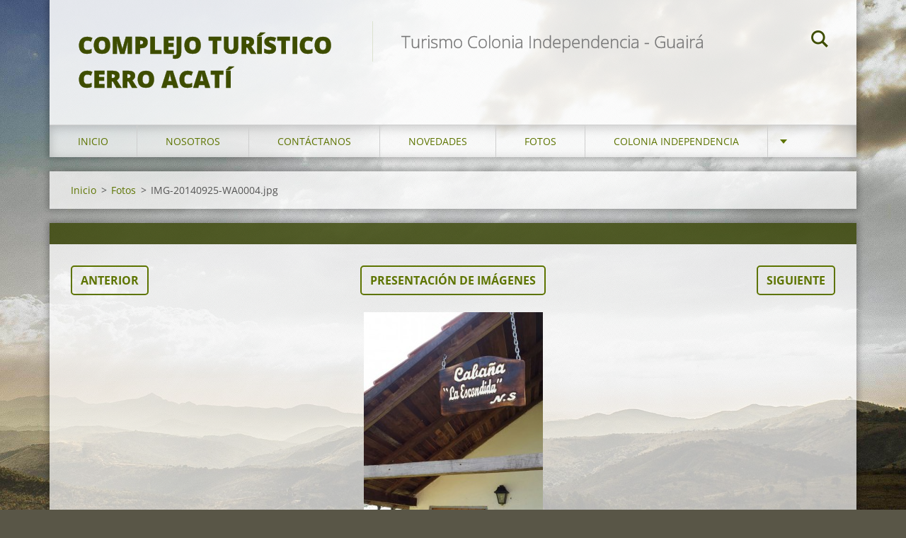

--- FILE ---
content_type: text/html; charset=UTF-8
request_url: https://www.cerroacati.com/album/fotos/img-20140925-wa0004-jpg/
body_size: 4112
content:
<!doctype html>
<!--[if IE 8]><html class="lt-ie10 lt-ie9 no-js" lang="es"> <![endif]-->
<!--[if IE 9]><html class="lt-ie10 no-js" lang="es"> <![endif]-->
<!--[if gt IE 9]><!-->
<html class="no-js" lang="es">
<!--<![endif]-->
	<head>
		<base href="https://www.cerroacati.com/">
  <meta charset="utf-8">
  <meta name="description" content="">
  <meta name="keywords" content="">
  <meta name="generator" content="Webnode">
  <meta name="apple-mobile-web-app-capable" content="yes">
  <meta name="apple-mobile-web-app-status-bar-style" content="black">
  <meta name="format-detection" content="telephone=no">
    <link rel="icon" type="image/svg+xml" href="/favicon.svg" sizes="any">  <link rel="icon" type="image/svg+xml" href="/favicon16.svg" sizes="16x16">  <link rel="icon" href="/favicon.ico">  <link rel="stylesheet" href="https://www.cerroacati.com/wysiwyg/system.style.css">
<link rel="canonical" href="https://www.cerroacati.com/album/fotos/img-20140925-wa0004-jpg/">
<script type="text/javascript">(function(i,s,o,g,r,a,m){i['GoogleAnalyticsObject']=r;i[r]=i[r]||function(){
			(i[r].q=i[r].q||[]).push(arguments)},i[r].l=1*new Date();a=s.createElement(o),
			m=s.getElementsByTagName(o)[0];a.async=1;a.src=g;m.parentNode.insertBefore(a,m)
			})(window,document,'script','//www.google-analytics.com/analytics.js','ga');ga('create', 'UA-797705-6', 'auto',{"name":"wnd_header"});ga('wnd_header.set', 'dimension1', 'W1');ga('wnd_header.set', 'anonymizeIp', true);ga('wnd_header.send', 'pageview');var pageTrackerAllTrackEvent=function(category,action,opt_label,opt_value){ga('send', 'event', category, action, opt_label, opt_value)};</script>
  <link rel="alternate" type="application/rss+xml" href="https://cerroacati.com/rss/all.xml" title="Ver todos los artículos">
<!--[if lte IE 9]><style type="text/css">.cke_skin_webnode iframe {vertical-align: baseline !important;}</style><![endif]-->
		<meta http-equiv="X-UA-Compatible" content="IE=edge">
		<title>IMG-20140925-WA0004.jpg :: Complejo Turístico Cerro Acatí</title>
		<meta name="viewport" content="width=device-width, initial-scale=1.0, maximum-scale=1.0, user-scalable=no">
		<link rel="stylesheet" href="https://d11bh4d8fhuq47.cloudfront.net/_system/skins/v12/50001469/css/style.css" />

		<script type="text/javascript" language="javascript" src="https://d11bh4d8fhuq47.cloudfront.net/_system/skins/v12/50001469/js/script.min.js"></script>


		<script type="text/javascript">
		/* <![CDATA[ */
		wtf.texts.set("photogallerySlideshowStop", 'Pausa');
		wtf.texts.set("photogallerySlideshowStart", 'Presentación de imágenes');
		wtf.texts.set("faqShowAnswer", 'Mostrar Preguntas frecuentes');
		wtf.texts.set("faqHideAnswer", 'Ocultar Preguntas frecuentes');
		wtf.texts.set("menuLabel", 'Menú');
		/* ]]> */
		</script>
	
				<script type="text/javascript">
				/* <![CDATA[ */
					
					if (typeof(RS_CFG) == 'undefined') RS_CFG = new Array();
					RS_CFG['staticServers'] = new Array('https://d11bh4d8fhuq47.cloudfront.net/');
					RS_CFG['skinServers'] = new Array('https://d11bh4d8fhuq47.cloudfront.net/');
					RS_CFG['filesPath'] = 'https://www.cerroacati.com/_files/';
					RS_CFG['filesAWSS3Path'] = 'https://2a74912d2d.clvaw-cdnwnd.com/95afd5fc08795878ccecad32eaf766d6/';
					RS_CFG['lbClose'] = 'Cerrar';
					RS_CFG['skin'] = 'default';
					if (!RS_CFG['labels']) RS_CFG['labels'] = new Array();
					RS_CFG['systemName'] = 'Webnode';
						
					RS_CFG['responsiveLayout'] = 0;
					RS_CFG['mobileDevice'] = 0;
					RS_CFG['labels']['copyPasteSource'] = 'Leer más:';
					
				/* ]]> */
				</script><script type="text/javascript" src="https://d11bh4d8fhuq47.cloudfront.net/_system/client/js/compressed/frontend.package.1-3-108.js?ph=2a74912d2d"></script><style type="text/css"></style></head>
	<body>		<div id="wrapper" class="index">

			<div id="content" class="centered">

					<header id="header" class="centered">
						<div id="header-inner">
							<div id="logo-wrapper" class="">
							    <div id="logo"><a href="home/" title="Ir a la página de inicio."><span id="rbcSystemIdentifierLogo">Complejo Turístico Cerro Acatí</span></a></div>							</div>
							 
<div id="slogan" class="">
    <span id="rbcCompanySlogan" class="rbcNoStyleSpan">Turismo Colonia Independencia - Guairá</span></div>
 
<div id="menu-links" class="">
    <a id="menu-link" href="#menu">
        Menú    </a>

	<a id="fulltext-link" href="#fulltext">
		Buscar en el sitio	</a>
</div>
 
<div id="fulltext" class="">
    
	<form action="/search/" method="get" id="fulltextSearch">

		<fieldset>
			<input id="fulltextSearchText" type="text" name="text" value="" placeholder="Buscar en el sitio">
			<button id="fulltextSearchButton" type="submit">Buscar</button>
		</fieldset>

	</form>
	</div>
 
 
 


						</div>
					</header>

				<main id="main" class="centered">
					<div id="main-inner">
						<div id="navigator" class="">
						    <div id="pageNavigator" class="rbcContentBlock"><a class="navFirstPage" href="/home/">Inicio</a><span class="separator"> &gt; </span>    <a href="fotos/">Fotos</a><span class="separator"> &gt; </span>    <span id="navCurrentPage">IMG-20140925-WA0004.jpg</span></div>						</div>
						 
<div class="column">

	

		<div class="widget widget-gallery-detail">
			<h1 class="widget-title"></h1>
			<div class="widget-content">
				<div class="gallery-control">
					<div class="control-prev">

		<a href="/album/fotos/a1598413-10201152189758211-1484052644-n-jpg/" onclick="RubicusFrontendIns.showPhotogalleryImage(this.href);" title="Anterior">Anterior</a>

	</div>
					<div class="control-slideshow">
						<a id="slideshowControl" onclick="RubicusFrontendIns.startSlideshow(); return(false);" onmouseover="this.className='enableControl hover'" onmouseout="this.className='enableControl'" title="Comenzar la presentación de imágenes">
							Presentación de imágenes
						</a>
						<script type="text/javascript"> if ( RubicusFrontendIns.isPhotogalleryAjaxMode() ) { document.getElementById('slideshowControl').className = "enableControl"; } </script>
					</div>
					<div class="control-next"> 

		<a href="/album/fotos/img-20140925-wa0005-jpg/" onclick="RubicusFrontendIns.showPhotogalleryImage(this.href);" title="Siguiente">Siguiente</a>

	</div>
				</div>

				<div class="gallery-detail">
					<a href="/images/200001388-e6411e7395/IMG-20140925-WA0004.jpg?s3=1" onclick="return !window.open(this.href);" title="La página se mostrará en una ventana nueva.">
						<img src="https://2a74912d2d.clvaw-cdnwnd.com/95afd5fc08795878ccecad32eaf766d6/system_preview_detail_200001388-e6411e7395/IMG-20140925-WA0004.jpg" width="253" height="450" alt="" onload="RubicusFrontendIns.startSlideshowInterval();">
					</a>
				</div>
			</div>
			<div class="widget-footer">
				
				<div class="back-link"><a href="fotos/">Volver</a></div>
			</div>
		</div>

    
	
			<script type="text/javascript">
			RubicusFrontendIns.setNextPhotogalleryImage('/album/fotos/img-20140925-wa0005-jpg/');
			RubicusFrontendIns.setPreviousPhotogalleryImage('/album/fotos/a1598413-10201152189758211-1484052644-n-jpg/');
			</script>
			</div>

 


					</div>
				</main>

				<nav id="menu" role="navigation" class="horizontal js-remove js-remove-section-header ">
				    

	<ul class="menu">
	<li class="first">
		<a href="/home/">
		Inicio
	</a>
	</li>
	<li>
		<a href="/nosotros/">
		Nosotros
	</a>
	</li>
	<li>
		<a href="/contactanos/">
		Contáctanos
	</a>
	</li>
	<li>
		<a href="/novedades/">
		Novedades
	</a>
	</li>
	<li>
		<a href="/fotos/">
		Fotos
	</a>
	</li>
	<li>
		<a href="/colonia-independencia/">
		Colonia Independencia
	</a>
	</li>
	<li>
		<a href="/tu-opinion-nos-interesa/">
		TU OPINION NOS INTERESA!!
	</a>
	</li>
	<li class="last">
		<a href="/visitas-del-dia-y-hospedajes/">
		VISITAS DEL DÍA Y HOSPEDAJES
	</a>
	</li>
</ul>
				
				</nav>
				 


				<footer id="footer" class="centered">
					<div id="footer-inner">
 
<div class="column">
<div id="contact" class="">
    

		<div class="widget widget-contact">

	

		<div class="widget-content">
			<span class="contact-company"><span>Cerro Acatí</span></span>
			

		<span class="contact-address"><span>Colonia Independencia - Guaira - Paraguay<br />
INSTAGRAM: @cerro.acati</span></span>

	
			

		<span class="contact-phone"><span>0982910884   0983 887241<br />
</span></span>

	
			

		<span class="contact-email"><span><a href="&#109;&#97;&#105;&#108;&#116;&#111;:&#99;&#117;&#98;&#97;&#115;&#98;&#101;&#110;&#105;&#116;&#101;&#122;&#114;&#111;&#98;&#101;&#114;&#116;&#111;&#64;&#103;&#109;&#97;&#105;&#108;&#46;&#99;&#111;&#109;"><span id="rbcContactEmail">&#99;&#117;&#98;&#97;&#115;&#98;&#101;&#110;&#105;&#116;&#101;&#122;&#114;&#111;&#98;&#101;&#114;&#116;&#111;&#64;&#103;&#109;&#97;&#105;&#108;&#46;&#99;&#111;&#109;</span></a></span></span>

	
		</div>

	

		</div>

				
</div>
 
</div>

<div class="column">
<div id="lang" class="">
    <div id="languageSelect"><div id="languageSelectBody"><select id=""class="languageSelectbox" onchange="location.href=this.value"><option value="https://www.cerroacati.com/home/" selected="selected" >Español</option><option value="https://www.cerroacati.com/en/" >English</option><option value="https://www.cerroacati.com/de/" >Deutsch</option></select><ul><li class="flagES"><a href="https://www.cerroacati.com/home/">Español</a></li><li class="flagEN"><a href="https://www.cerroacati.com/en/">English</a></li><li class="flagDE"><a href="https://www.cerroacati.com/de/">Deutsch</a></li></ul></div></div>			
</div>
 
<div id="copyright" class="">
    <span id="rbcFooterText" class="rbcNoStyleSpan">© 2026 Todos los derechos reservados.</span></div>
 
<div id="signature" class="">
    <span class="rbcSignatureText"><a href="https://www.webnode.es?utm_source=brand&amp;utm_medium=footer&amp;utm_campaign=premium" rel="nofollow" >Creado con Webnode</a></span></div>
 
</div>



					</div>
				</footer>

				

			</div>

			

		</div>
	<div id="rbcFooterHtml"></div><script type="text/javascript">var keenTrackerCmsTrackEvent=function(id){if(typeof _jsTracker=="undefined" || !_jsTracker){return false;};try{var name=_keenEvents[id];var keenEvent={user:{u:_keenData.u,p:_keenData.p,lc:_keenData.lc,t:_keenData.t},action:{identifier:id,name:name,category:'cms',platform:'WND1',version:'2.1.157'},browser:{url:location.href,ua:navigator.userAgent,referer_url:document.referrer,resolution:screen.width+'x'+screen.height,ip:'3.143.3.15'}};_jsTracker.jsonpSubmit('PROD',keenEvent,function(err,res){});}catch(err){console.log(err)};};</script></body>
</html>